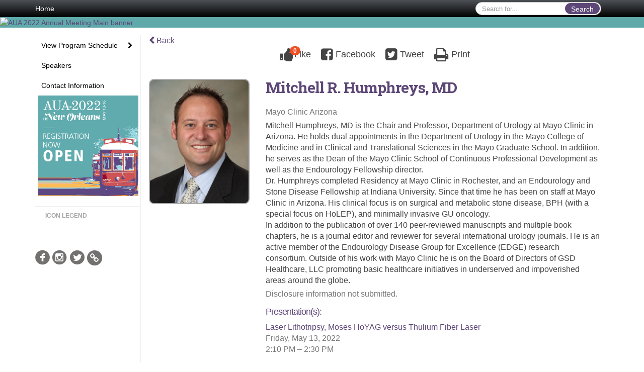

--- FILE ---
content_type: text/html
request_url: https://www.eventscribe.net/2022/AUA2022/fsPopup.asp?Mode=presenterInfo&PresenterID=1226015
body_size: 13964
content:


<!DOCTYPE html>
<html lang="en">
<head>
	
	<meta charset="UTF-8">
	<meta http-equiv="X-UA-Compatible" content="IE=edge">
	<meta name="viewport" content="width=device-width,initial-scale=1,maximum-scale=1,shrink-to-fit=no">
	
	<meta name="description" content="">
	<meta name="author" content=""><script async src="https://securepubads.g.doubleclick.net/tag/js/gpt.js"></script>
<script>
  window.googletag = window.googletag || {cmd: []};
  googletag.cmd.push(function() {
    googletag.defineSlot('/13678947/aua-sp_skyr', [160, 600], 'div-gpt-ad-1638897011512-0').addService(googletag.pubads());
    googletag.defineSlot('/13678947/aua-sup_boxl', [200, 200], 'div-gpt-ad-1638897058404-0').addService(googletag.pubads());
    googletag.pubads().enableSingleRequest();
    googletag.enableServices();
  });
</script>
	<title>AUA 2022 Annual Meeting</title>
	
	
	
	<script type='text/javascript' src="https://ajax.googleapis.com/ajax/libs/jquery/1.11.3/jquery.min.js"></script>
	<link href="/includes/css/bootstrap-wysihtml5.css" rel="preload" as="style" onload="this.rel='stylesheet'" >
	<noscript><link rel="stylesheet" href="/includes/css/bootstrap-wysihtml5.css"></noscript>
	
	<link href="/includes/css/bootstrap.min.css" rel="stylesheet">
	
	<link href="/includes/css/jasny-bootstrap.min.css" rel="preload" as="style" onload="this.rel='stylesheet'" >
	<noscript><link rel="stylesheet" href="/includes/css/jasny-bootstrap.min.css"></noscript>
	
	<link href="/includes/css/sm-core-css.css" rel="preload" as="style" onload="this.rel='stylesheet'">
	<noscript><link rel="stylesheet" href="/includes/css/sm-core-css.css"></noscript>
	
	<link href="/includes/css/sm-clean.css" rel="preload" as="style" onload="this.rel='stylesheet'">
	<noscript><link rel="stylesheet" href="/includes/css/sm-clean.css"></noscript>
	
	<link href="/includes/css/jquery.smartmenus.bootstrap.css" rel="preload" as="style" onload="this.rel='stylesheet'">
	<noscript><link rel="stylesheet" href="/includes/css/jquery.smartmenus.bootstrap.css"></noscript>
	
	<link href="/2022/includes/css/fonts.css" rel="preload" as="style" onload="this.rel='stylesheet'">
	<noscript><link rel="stylesheet" href="/2022/includes/css/fonts.css"></noscript>
	
	<link href='https://fonts.googleapis.com/css?family=Roboto+Slab:400,100,300,700' rel="preload" type='text/css' as="style" onload="this.rel='stylesheet'">
	<noscript><link rel="stylesheet" href="https://fonts.googleapis.com/css?family=Roboto+Slab:400,100,300,700"></noscript>
	
	<link href="/includes/css/fonts.css" rel="stylesheet" >
	<link href="/includes/css/icons.css" rel="stylesheet" >
	
	<link href="/includes/css/tipsy.css" rel="preload" as="style" onload="this.rel='stylesheet'">
	<noscript><link rel="stylesheet" href="/includes/css/tipsy.css"></noscript>
	
	<link href="/includes/css/bootstrap-timepicker.css" rel="preload" as="style" onload="this.rel='stylesheet'">
	<noscript><link rel="stylesheet" href="/includes/css/bootstrap-timepicker.css"></noscript>
	
	<link href="/includes/css/pickaday.css" rel="preload" as="style" onload="this.rel='stylesheet'">
	
	<link href="/2022/includes/css/main.min.css?_=07.20.2022.20.27" rel="preload" as="style" onload="this.rel='stylesheet'" >
	<link href="/2022/includes/css/print.css?_=07.20.2022.20.27" rel="stylesheet" media="print" />
	<link type='text/css' rel="stylesheet" href='https://www.mycadmium.com/includes/css/mediaplayer.css' />	
	
	<script>
		/*! loadCSS. [c]2017 Filament Group, Inc. MIT License */
		!function(a){"use strict";var b=function(b,c,d){function e(a){return h.body?a():void setTimeout(function(){e(a)})}function f(){i.addEventListener&&i.removeEventListener("load",f),i.media=d||"all"}var g,h=a.document,i=h.createElement("link");if(c)g=c;else{var j=(h.body||h.getElementsByTagName("head")[0]).childNodes;g=j[j.length-1]}var k=h.styleSheets;i.rel="stylesheet",i.href=b,i.media="only x",e(function(){g.parentNode.insertBefore(i,c?g:g.nextSibling)});var l=function(a){for(var b=i.href,c=k.length;c--;)if(k[c].href===b)return a();setTimeout(function(){l(a)})};return i.addEventListener&&i.addEventListener("load",f),i.onloadcssdefined=l,l(f),i};"undefined"!=typeof exports?exports.loadCSS=b:a.loadCSS=b}("undefined"!=typeof global?global:this);
		/*! loadCSS rel=preload polyfill. [c]2017 Filament Group, Inc. MIT License */
		!function(a){if(a.loadCSS){var b=loadCSS.relpreload={};if(b.support=function(){try{return a.document.createElement("link").relList.supports("preload")}catch(b){return!1}},b.poly=function(){for(var b=a.document.getElementsByTagName("link"),c=0;c<b.length;c++){var d=b[c];"preload"===d.rel&&"style"===d.getAttribute("as")&&(a.loadCSS(d.href,d,d.getAttribute("media")),d.rel=null)}},!b.support()){b.poly();var c=a.setInterval(b.poly,300);a.addEventListener&&a.addEventListener("load",function(){b.poly(),a.clearInterval(c)}),a.attachEvent&&a.attachEvent("onload",function(){a.clearInterval(c)})}}}(this);
	</script><style>
			
				.embedded #main-banner {display: none;}
				
				.embedded .navbar-wrapper {display: none;}
			 
	
			div.container.content-wrap {border-left: none;}
	
			
				.embedded footer {display:none;}
			
				.embedded .backtotop {display:none;}
				
	
		</style><style type="text/css">
		
		
			/* link color */
			a,
			.btn-link, 
			.popup-link, 
			#leftnav .primary,
			.socialmedia a,
			.toptoolswrap .list-tools-wrap span   {
				color: #5D4777
			}
		
			/* link hover color */
			a:hover,
			.btn-link:hover,
			#leftnav .primary:hover {
				color: #5faaad;
			}
		
			/* Color for headings */
			h1,h2,h3,h4,h5,h6 {
				color: #5D4777 !important;
				letter-spacing: -1px;
			}
		
		
		/* Event banner */
		#main-banner {
				background-color:   #5fa9aa;}
		
		
		/* Awesome bar/Top nav and mobile nav background color */
		#mobilenav,
		.navbar-wrapper,
		.navbar .dropdown-menu {
			background: #4D5156;
			
				background: -moz-linear-gradient(top,  #4D5156 0%, #000000 100%);
				background: -webkit-linear-gradient(top,  #4D5156 0%,#000000 100%);
				background: linear-gradient(to bottom,  #4D5156 0%,#000000 100%); 
				filter: progid:DXImageTransform.Microsoft.gradient( startColorstr='#4D5156', endColorstr='#000000',GradientType=0 ); 
			
		}
		
		/* Awesome bar/Top nav and mobile nav text color */
		.navbar,
		#mobilenav,
		#mobilenav a,
		.navbar .btn-link,
		.navbar .dropdown-menu > li > a {
			color:#FFFFFF;
		}
		
		/* Awesome bar/Top nav and mobile nav text hover background and text color */
		#mobilenav a:hover,
		#mobilenav a:focus,
		#mobilenav a:active,
		.navbar .btn-link:hover,
		.navbar .btn-link:focus,
		.navbar .btn-link:active,
		.navbar .dropdown-menu > li > a:hover,
		.navbar .dropdown-menu > li > a:focus,
		.navbar .dropdown-menu > li > a:active {
			background: #5fb1b0;
			color:;
		}
		
		/* Awesome bar/Top nav list background and border color */
		.navbar .dropdown-menu {
			border:1px solid ;
			background: ;			
		}
		
		.navbar .dropdown-menu,
		.navbar .dropdown-menu > li > a {
			color: ;
		}
		
		/* Awesome bar/Top nav list item hover background and text color */
		.navbar .dropdown-menu > li > a:hover,
		.navbar .dropdown-menu > li > a:focus,
		.navbar .dropdown-menu > li > a:active {
			background: ;
			color:;
		}
		
	
		
			.navbar-toggle {
				float: left;
			}
		
			.photo-wrapper.img-circle { 
				border-radius: 10px;
				padding: 0 !important; 
			}
			
			.photo-wrapper { 
				height: inherit;
				overflow: visible;
			}
			.photo-wrapper.full-size { 
				height: auto;
			}
			
			.photo-wrapper img { 
				position: static; 
				-webkit-transform: translateY(0); 
				transform: translateY(0);
				border-radius: 8px 
			}
			
			.photo-wrapper.no-photo { 
				min-height: 81px;
			}
		
			.presBadges { 
				display: inline-block; 
				margin-left: 10px;
			}
			
			#popup .presBadges {
				margin: 0;
			}
			
			.presBadges img{
				margin: 0 5px 0 0;
			}
			
		
		
		.tags {
			background: #5D4777;
			color: #FFFFFF;
		}
		.tags:hover {
			/*background: #4a395f; 2020-11-02 PJW commented out because we cannot have expo categories with a rollover color change when nothing happens when you click them */
			color: #FFFFFF;
			border: none;
		}
		
		
		/*   BUTTONS */
		.btn-primary, 
		.alphaList a.active {
			background: #5D4777 !important;
			color: #FFFFFF !important;
			border: none !important;
		}
		
		.btn-group .btn-primary, 
		.btn-group .btn-primary:hover {
	    	border: 1px solid #4a395f;
		}
		
		.btn-primary:hover {
			background: #4a395f;
			border: none;
		}
		
		.btn-primary.focus, 
		.btn-primary:focus,
		.btn-primary.active.focus, 
		.btn-primary.active:focus, 
		.btn-primary.active:hover, 
		.btn-primary:active.focus, 
		.btn-primary:active:focus, 
		.btn-primary:active:hover, 
		.open > .dropdown-toggle.btn-primary.focus, 
		.open > .dropdown-toggle.btn-primary:focus, 
		.open > .dropdown-toggle.btn-primary:hover {
			background: #413253;
			border: none;
		}
		
		.btn-success {
			background: #5cb85c;
			color: #FFFFFF;
			border: none;
		}
		
		.btn-success:hover {
			background: #4a934a;
			border: none;
		}
		
		.btn-success.focus, 
		.btn-success:focus,
		.btn-success.active.focus, 
		.btn-success.active:focus, 
		.btn-success.active:hover, 
		.btn-success:active.focus, 
		.btn-success:active:focus, 
		.btn-success:active:hover, 
		.open > .dropdown-toggle.btn-success.focus, 
		.open > .dropdown-toggle.btn-success:focus, 
		.open > .dropdown-toggle.btn-success:hover {
			background: #408140;
			border: none;
		}
		
		.btn-info {
			background: #56C0E0;
			color: #FFFFFF;
			border: none;
		}
		
		.btn-info:hover {
			background: #459ab3;
			border: none;
		}
		
		.btn-info.focus, 
		.btn-info:focus,
		.btn-info.active.focus, 
		.btn-info.active:focus, 
		.btn-info.active:hover, 
		.btn-info:active.focus, 
		.btn-info:active:focus, 
		.btn-info:active:hover, 
		.open > .dropdown-toggle.btn-info.focus, 
		.open > .dropdown-toggle.btn-info:focus, 
		.open > .dropdown-toggle.btn-info:hover {
			background: #3c869d;
			border: none;
		}
		
		.btn-warning {
			background: #f0ad4e;
			color: #FFFFFF;
			border: none;
		}
		
		.btn-warning:hover {
			background: #c08a3e;
			border: none;
		}
		
		.btn-warning.focus, 
		.btn-warning:focus,
		.btn-warning.active.focus, 
		.btn-warning.active:focus, 
		.btn-warning.active:hover, 
		.btn-warning:active.focus, 
		.btn-warning:active:focus, 
		.btn-warning:active:hover, 
		.open > .dropdown-toggle.btn-warning.focus, 
		.open > .dropdown-toggle.btn-warning:focus, 
		.open > .dropdown-toggle.btn-warning:hover {
			background: #a87937;
			border: none;
		}
		
		.btn-danger {
			background: #d9534f;
			color: #FFFFFF;
			border: none;
		}
		
		.btn-danger:hover {
			background: #ae423f;
			border: none;
		}
		
		.btn-danger.focus, 
		.btn-danger:focus,
		.btn-danger.active.focus, 
		.btn-danger.active:focus, 
		.btn-danger.active:hover, 
		.btn-danger:active.focus, 
		.btn-danger:active:focus, 
		.btn-danger:active:hover, 
		.open > .dropdown-toggle.btn-danger.focus, 
		.open > .dropdown-toggle.btn-danger:focus, 
		.open > .dropdown-toggle.btn-danger:hover {
			background: #983a37;
			border: none;
		}
		
		#messege-alert #danger{
			background: #d9534f;
			color: #FFFFFF;
		}
		
		
		
		
		
		
		
		/* 	LIST VIEW */
		.dayrow {
			background: #5D4777;
			background: -moz-linear-gradient(top,  #5D4777 0%, #4F3C65 100%); 
			background: -webkit-linear-gradient(top,  #5D4777 0%,#4F3C65  100%); 
			background: linear-gradient(to bottom,  #5D4777 0%,#4F3C65  100%); 
			filter: progid:DXImageTransform.Microsoft.gradient( startColorstr='#5D4777', endColorstr='#4F3C65 ',GradientType=0 );
			color: #FFFFFF	
		}
		
		.list-view li.bucket .arrow {
			color: #5D4777;
		}
		
		
		/* 	POPUP */
		#popup {
			
				border-color: #fdbc56;
			
		}
		
		
			.popuptools li a,
			.popup_tools_link,
			.closepopup { 
				color: #ffffff; 
			}
		
		
		#popupContent h1 {
			
				color: #fdbc56;
			 
		}
		
		.tabbed-popup-tab-button.active, 
		.tabbed-popup-tab-button:hover {
		    border-color: #fdbc56;
		    color: #fdbc56;
		}
		
		.addFav.faved span{
			color: #FAA93D !important;
		}
		.addLike.liked {
			color: #FAA93D !important;
		}
		.addFav.registered span{
			color: #0086BF !important;
			cursor: default;
		}
		
		
			
			#popup,
			body.Mobile #popup,
			body.Tablet #popup { 
				border-top: none;
			}
			
			.popupheader,
			.popup_header {
				background: #fdbc56;
				background: -moz-linear-gradient(top, #fdbc56 0%, #fdbc56 100%);
				background: -webkit-gradient(linear, left top, left bottom, color-stop(0%,#fdbc56), color-stop(100%,#fdbc56));
				background: -webkit-linear-gradient(top, #fdbc56 0%,#fdbc56 100%);
				background: -o-linear-gradient(top, #fdbc56 0%,#fdbc56 100%);
				background: -ms-linear-gradient(top, #fdbc56 0%,#fdbc56 100%);
				background: linear-gradient(top, #fdbc56 0%,#fdbc56 100%);
				filter: progid:DXImageTransform.Microsoft.gradient( startColorstr='#fdbc56', endColorstr='#fdbc56',GradientType=0 );		
				color:#ffffff;	
			}
			
			.popuptools {
				top: 1px;
			}
			
			.popupheader .glyphicon-chevron-left, .popupheader .glyphicon-remove {
				color: #ffffff; 
			}
			
			
		
		
		/* 	FOOTER */
		footer {
			background: #5D4777;
			background: -moz-linear-gradient(top,  #5D4777 0%, #4F3C65 100%); 
			background: -webkit-linear-gradient(top,  #5D4777 0%,#4F3C65  100%); 
			background: linear-gradient(to bottom,  #5D4777 0%,#4F3C65  100%); 
			filter: progid:DXImageTransform.Microsoft.gradient( startColorstr='#5D4777', endColorstr='#4F3C65 ',GradientType=0 );
			color: #FFFFFF;
			
			
				border-top: 0px solid #FFFFFF;
			
				border-bottom: #FFFFFF solid 0px;
						
		}
		
		
		
		
			footer .text-muted {
				color: #FFFFFF;
			}
		
			footer {
				border-top: none;
				border-bottom: none;
			}
		
		
		/*
			Make the link icon color match the footer background
		*/
		footer  .socialmedia .socialicon-website .fa-link {
			color: #5D4777;
		}
		
		
			footer .socialmedia a span,
			.popup-gutter .socialmedia a span {
				color: #4f44eb
			}
			
			footer .socialmedia a span:hover,
			.popup-gutter .socialmedia a span:hover {
				color: #0088BB;
				opacity: 1;
			}
		
		
		
		#leftnav .socialmedia a span {
			color: #737070;
		}
		
		#leftnav .socialmedia a span:hover {
			color: #4C4C4C;
			opacity: 1;
		}
		
		/* 	POPUPS */
		.presentersocialicons .fa-link {
			background: #5D4777
		}
		
		.presentersocialicons .fa-link:hover {
			background: #5faaad
		}
		
		
		
	/* TABLETS
	-------------------------------------------------- */
	
	@media (min-width: 768px) {
	  
	  .popup-gutter,
	  .popup_gutter{
			
				background: #CACACA;
				background: -moz-linear-gradient(top,  #DADADA 0%, #CACACA 100%); 
				background: -webkit-linear-gradient(top,  #DADADA 0%,#CACACA  100%); 
				background: linear-gradient(to bottom,  #DADADA 0%,#CACACA  100%); 
				filter: progid:DXImageTransform.Microsoft.gradient( startColorstr='#DADADA', endColorstr='#CACACA ',GradientType=0 );
			
				border-top: 1px solid #CCCCCC;
			
		}
		
		
			.speakerrow .speaker-name {
				    margin: 0 0 2px 0;
			}
		
	}
	
	@media (min-width: 992px) and (max-width: 1199px) { 
		
			body.banner-fixed.belowBanner .navbar-fixed-top {
				top:116px;
			}
		
		
	}
	
	@media (min-width: 768px ) and (max-width: 990px) { 
		
	}
	
	/* DESKTOP
	-------------------------------------------------- */
	@media (min-width: 1025px) {

		
		
		
		/*   LEFT NAV */
		.sm-clean a, 
		.sm-clean a:hover, 
		.sm-clean a:focus, 
		.sm-clean a:active, 
		.sm-clean a.highlighted {
			color: #555555;
		}
		
		.sm-clean a:hover, 
		.sm-clean a:focus, 
		.sm-clean a:active, 
		.sm-clean a.highlighted {
			color: #0088BB;
		}
		
		.sm-clean a.current {
			color: #0088BB;
		}
		
		.sm-clean ul {
			border: 1px solid #BBBBBB;
			background: #FFFFFF;
		}
		
		.sm-clean ul a, 
		.sm-clean ul a:hover, 
		.sm-clean ul a:focus, 
		.sm-clean ul a:active, 
		.sm-clean ul a.highlighted {
			color: #555555;
		}
		
		.sm-clean ul a:hover, 
		.sm-clean ul a:focus, 
		.sm-clean ul a:active, 
		.sm-clean ul a.highlighted {
			background: #FFFFFF;
			color: #0088BB;
		}
		
		.sm-clean ul a.current {
			color: #0088BB;
		}
		
		.sm-clean span.scroll-up:hover,
		.sm-clean span.scroll-down:hover {
			background: #FFFFFF;
		}
		
		.sm-clean.sm-vertical a.disabled {
			background: #FFFFFF;
		}
		
		.sm-clean.sm-vertical ul a:hover, 
		.sm-clean.sm-vertical ul a:focus, 
		.sm-clean.sm-vertical ul a:active, 
		.sm-clean.sm-vertical ul a.highlighted {
			background: #FFFFFF;
		}
		
		.navbar-header .btn-link { 
			color: #FFFFFF;
		}
		
		
			.navbar { 
				min-height: auto;
			}
		
	
	}
	
</style>

</head>

<body class="banner-detached HasLeftNav nav-detached nav-height-normal nav-above-banner footer-detached  singlepopup">
	
	
	
<a class="offscreen" href="#sitewrap">Skip to main content</a>



<nav id="mobilenav" class="navmenu navmenu-default navmenu-fixed-left offcanvas hidden-lg" role="navigation">
	
</nav>

<div class="navbar-wrapper">
	<div class="container">
		<nav role="navigation" id="awesomebardiv" class="navbar navbar-inverse" >
			<div class="navbar-header clearfix"><button type="button" class="navbar-toggle collapsed" data-toggle="offcanvas" data-target="#mobilenav" data-canvas="body">
					<span class="sr-only">Toggle navigation</span>
					<span class="icon-bar"></span>
					<span class="icon-bar"></span>
					<span class="icon-bar"></span>
				</button><div class="search-wrap pull-right">
						<form method="POST" action="/2022/AUA2022/searchGlobal.asp" class="relative">
							<input type="text" class="form-control globalSearch" name="SearchQuery" placeholder="Search for..." ><button type="submit" class="btn btn-primary searchbtn globalSearchbtn">Search</button></form>
					</div><a class="btn hidden-xs btn-link pull-left" href="/2022/AUA2022/">Home</a></div>
 
		</nav>

	</div>
</div><div id="main-banner" >
			<div class="container-fluid">
				<div class="row">
					<a id="homebtn" href="https://www.auanet.org/annualmeeting" target="_blank" >
						<img src="https://www.eventscribe.com/upload/planner/bannersNEW/445185754282407-1.jpg" width="1170" style="width:100%;" alt="AUA 2022 Annual Meeting Main banner" />
					</a>
				</div>
			</div>
        </div><div id="popup-overlay"></div>
	<div id="popup">
		<div id="popupContent" class="container"></div>
	</div>		

	<div id="sitewrap" class="pushfor-detached-banner pushfor-detached-footer" tabindex="0"> 
		
		<div id="leftnav" class="">
		<div class="clearfix"></div><div id="left-banner-sponsor-ad" class="cadmium-sponsor-ad" data-adcount="2" style="height:200px;"><div class="carousel normalize slide" >
					<div class="carousel-inner" role="listbox"><div class="item active" data-duration="30"><a href="/2022/includes/html/banners/trackClicks.asp?sponsorAdID=3186&adTrackerID=96936&adTrackerEventID=11074&adTrackerClient=476&adTrackerAccountID=0" target='_blank' ><img src="https://9705d30458bee754b9eb-9c88e3975417fd6766d9db3e7b2c798a.ssl.cf1.rackcdn.com/11074-0-Artwork400x400LeftBanner_0.6544153(1).jpg" alt="Register Now" data-adtracker="96936"/></a></div><div class="item " data-duration="30"><a href="/2022/includes/html/banners/trackClicks.asp?sponsorAdID=3187&adTrackerID=96956&adTrackerEventID=11074&adTrackerClient=476&adTrackerAccountID=0" target='_blank' ><img src="https://9705d30458bee754b9eb-9c88e3975417fd6766d9db3e7b2c798a.ssl.cf1.rackcdn.com/11074-0-Artwork400x400LeftBanner_0.1786463(1).jpg" alt="Register Now 2" data-adtracker="96956"/></a></div></div></div></div>
		
		<div class="clearfix"></div>
		
		<div id="brochure" class="text-center"></div>

		<!--TWITTER ROLL--><div id="google_translate_element"></div>
			<script type="text/javascript">
				function googleTranslateElementInit() {
					new google.translate.TranslateElement({pageLanguage: 'en'}, 'google_translate_element');
				}
			</script>
			<script async type="text/javascript" src="//translate.google.com/translate_a/element.js?cb=googleTranslateElementInit"></script>
			<div class="clearfix"></div>
			<div class='legend'>
				<hr />
				<div class="uppercase text-muted legend-heading">Icon Legend</div>
			</div><div class="clearfix"></div>
			<hr />
			<div class="socialmedia"><a href='https://www.facebook.com/AmerUrological' class='tipsytip' title='Facebook landing page'  target='_blank'><span class='socialsymbol socialicon-facebook '></span></a><a href='https://www.instagram.com/amerurological/' class='tipsytip' title='Instagram landing page' target='_blank'><span class='socialsymbol socialicon-instagram'></span></a><a href='https://twitter.com/AmerUrological' class='tipsytip' title='Twitter landing page' target='_blank'><span class='socialsymbol socialicon-twitter'></span></a><a href='https;//www.auanet.org' class='tipsytip' style='padding-left: 0' title='Website link' target='_blank'><span class='socialsymbol socialicon-website fa-stack fa-l' ><i  class='fa fa-circle fa-stack-2x'></i><i class='fa fa-link fa-stack-1x fa-inverse' style='color:white;'></i></span></a></div></div>
	<link type="text/css" rel="stylesheet" href="/includes/navigation/css/navigation.min.css?_=2021.12.02.08.27" />
	
	<script type="text/javascript" src="/includes/navigation/js/navigation.min.js?_=2021.12.02.08.27"></script>
	<script type="text/javascript" src="/includes/navigation/js/navItem.min.js?_=2021.12.02.08.27"></script>
	<script type="text/javascript" src="/includes/navigation/js/navList.min.js?_=2021.12.02.08.27"></script>
	<script type="text/javascript" src="/includes/navigation/js/navEditorItem.min.js?_=2021.12.02.08.27"></script>
	<script type="text/javascript" src="/includes/navigation/js/navEditorList.min.js?_=2021.12.02.08.27"></script>
	
	<script type="text/javascript" src="/includes/navigation/js/website/websiteNavigation.min.js?_=2021.12.02.08.27"></script>
	<script type="text/javascript" src="/includes/navigation/js/website/websiteNavItem.min.js?_=2021.12.02.08.27"></script>
	<script type="text/javascript" src="/includes/navigation/js/website/websiteNavList.min.js?_=2021.12.02.08.27"></script>
<script type="text/javascript">
	
	var json = JSON.parse("{\"fontSize\":\"14px\",\"font\":\"Helvetica\",\"dropdownMode\":\"dropdown\",\"bold\":0,\"underline\":0,\"italics\":0,\"hoverBold\":0,\"hoverUnderline\":1,\"hoverItalics\":0,\"textColor\":\"#000\",\"hoverColor\":\"#555\",\"list\":[{\"label\":\"View Program Schedule\",\"newTab\":0,\"navItem\":\"No Action\",\"loginRequired\":0,\"trackerID\":70581,\"tester\":0,\"list\":[{\"label\":\"Full Schedule\",\"url\":\"agenda.asp?pfp=FullSchedule\",\"pfpLabel\":\"FullSchedule\",\"newTab\":0,\"navItem\":\"Presentation\",\"loginRequired\":0,\"pageType\":\"Full Schedule\",\"trackerID\":96816,\"tester\":0},{\"label\":\"Browse Agenda\",\"url\":\"agenda.asp\",\"pfpLabel\":\"Browse By Day\",\"newTab\":0,\"navItem\":\"Presentation\",\"loginRequired\":0,\"pageType\":\"Browse By Date\",\"tester\":0},{\"label\":\"Browse By Title\",\"url\":\"SearchByPresentation.asp?pfp=BrowsebyTitle\",\"pfpLabel\":\"BrowsebyTitle\",\"newTab\":0,\"navItem\":\"Presentation\",\"loginRequired\":0,\"pageType\":\"Browse By Title\",\"trackerID\":70615,\"tester\":0},{\"label\":\"Browse By Presenter\",\"url\":\"speakers.asp?pfp=BrowsebySpeaker\",\"pfpLabel\":\"BrowsebySpeaker\",\"newTab\":0,\"navItem\":\"Presentation\",\"loginRequired\":0,\"pageType\":\"Browse By Presenter\",\"trackerID\":70827,\"tester\":0},{\"label\":\"Plenary\",\"url\":\"agenda.asp?pfp=Plenary\",\"pfpLabel\":\"Plenary\",\"newTab\":0,\"navItem\":\"Presentation\",\"loginRequired\":0,\"pageType\":\"Full Schedule\",\"filterByField\":\"PresentationSessionType\",\"filterValue\":\"Plenary\",\"trackerID\":70627,\"tester\":0},{\"label\":\"Instructional Courses\",\"url\":\"agenda.asp?pfp=InstructionalCourses\",\"pfpLabel\":\"InstructionalCourses\",\"newTab\":0,\"navItem\":\"Presentation\",\"loginRequired\":0,\"pageType\":\"Full Schedule\",\"filterByField\":\"PresentationSessionType\",\"filterValue\":\"Instructional Course\",\"trackerID\":70987,\"tester\":0},{\"label\":\"Forums\",\"url\":\"agenda.asp?pfp=Forums\",\"pfpLabel\":\"Forums\",\"newTab\":0,\"navItem\":\"Presentation\",\"loginRequired\":0,\"pageType\":\"Full Schedule\",\"filterByField\":\"SessionType\",\"filterValue\":\"Forum\",\"trackerID\":70633,\"tester\":0},{\"label\":\"Featured Sessions\",\"newTab\":0,\"navItem\":\"No Action\",\"loginRequired\":0,\"tester\":0,\"list\":[{\"label\":\"Crossfire Debates\",\"url\":\"agenda.asp?pfp=Crossfire\",\"pfpLabel\":\"Crossfire\",\"newTab\":0,\"navItem\":\"Presentation\",\"loginRequired\":0,\"pageType\":\"Full Schedule\",\"trackerID\":70958,\"tester\":0},{\"label\":\"Multidisciplinary Discussions\",\"url\":\"agenda.asp?pfp=MD\",\"pfpLabel\":\"MD\",\"newTab\":0,\"navItem\":\"Presentation\",\"loginRequired\":0,\"pageType\":\"Full Schedule\",\"trackerID\":70984,\"tester\":0},{\"label\":\"Semi-Live/Surgical Techniques\",\"url\":\"agenda.asp?pfp=Surgery\",\"pfpLabel\":\"Surgery\",\"newTab\":0,\"navItem\":\"Presentation\",\"loginRequired\":0,\"pageType\":\"Full Schedule\",\"trackerID\":70985,\"tester\":0}]},{\"label\":\"APP/Allied Health Programs\",\"url\":\"agenda.asp?pfp=APPAH\",\"pfpLabel\":\"APPAH\",\"newTab\":0,\"navItem\":\"Presentation\",\"loginRequired\":0,\"pageType\":\"Full Schedule\",\"trackerID\":96816,\"tester\":0},{\"label\":\"Hands-on Skills Training\",\"url\":\"agenda.asp?pfp=HO\",\"pfpLabel\":\"HO\",\"newTab\":0,\"navItem\":\"Presentation\",\"loginRequired\":0,\"pageType\":\"Full Schedule\",\"trackerID\":70987,\"tester\":0},{\"label\":\"International Societies\",\"url\":\"agenda.asp?pfp=International\",\"pfpLabel\":\"International\",\"newTab\":0,\"navItem\":\"Presentation\",\"loginRequired\":0,\"pageType\":\"Full Schedule\",\"trackerID\":70991,\"tester\":0},{\"label\":\"Leadership & Business\",\"url\":\"agenda.asp?pfp=LeadBus\",\"pfpLabel\":\"LeadBus\",\"newTab\":0,\"navItem\":\"Presentation\",\"loginRequired\":0,\"pageType\":\"Full Schedule\",\"trackerID\":96816,\"tester\":0},{\"label\":\"Poster, Podium, Video Sessions\",\"url\":\"agenda.asp?pfp=PosPodVid\",\"pfpLabel\":\"PosPodVid\",\"newTab\":0,\"navItem\":\"Presentation\",\"loginRequired\":0,\"pageType\":\"Full Schedule\",\"trackerID\":104015,\"tester\":0},{\"label\":\"Research Programs\",\"url\":\"agenda.asp?pfp=Research\",\"pfpLabel\":\"Research\",\"newTab\":0,\"navItem\":\"Presentation\",\"loginRequired\":0,\"pageType\":\"Full Schedule\",\"trackerID\":70996,\"tester\":0},{\"label\":\"Residents Programs\",\"url\":\"agenda.asp?pfp=Residents\",\"pfpLabel\":\"Residents\",\"newTab\":0,\"navItem\":\"Presentation\",\"loginRequired\":0,\"pageType\":\"Full Schedule\",\"trackerID\":70997,\"tester\":0},{\"label\":\"Specialty Societies\",\"url\":\"agenda.asp?pfp=Specialtysocieties\",\"pfpLabel\":\"Specialtysocieties\",\"newTab\":0,\"navItem\":\"Presentation\",\"loginRequired\":0,\"pageType\":\"Full Schedule\",\"trackerID\":71780,\"tester\":0},{\"label\":\"Young Urologists\",\"url\":\"agenda.asp?pfp=YU\",\"pfpLabel\":\"YU\",\"newTab\":0,\"navItem\":\"Presentation\",\"loginRequired\":0,\"pageType\":\"Full Schedule\",\"trackerID\":78279,\"tester\":0},{\"label\":\"ICU Theater \",\"url\":\"agenda.asp?pfp=ICUT\",\"pfpLabel\":\"ICUT\",\"newTab\":0,\"navItem\":\"Presentation\",\"loginRequired\":0,\"pageType\":\"Full Schedule\",\"trackerID\":104028,\"tester\":0},{\"label\":\"Satellite Symposia\",\"url\":\"agenda.asp?pfp=Satellite\",\"pfpLabel\":\"Satellite\",\"newTab\":0,\"navItem\":\"Presentation\",\"loginRequired\":0,\"pageType\":\"Full Schedule\",\"trackerID\":104502,\"tester\":0}]},{\"label\":\"Speakers\",\"url\":\"speakers.asp?pfp=BrowsebySpeaker\",\"pfpLabel\":\"BrowsebySpeaker\",\"newTab\":0,\"navItem\":\"Presentation\",\"loginRequired\":0,\"pageType\":\"Browse By Presenter\",\"trackerID\":70827,\"tester\":0},{\"label\":\"Contact Information\",\"newTab\":0,\"navItem\":\"No Action\",\"sunriseDate\":\"10/31/2021\",\"sunriseTime\":\"12:00 AM\",\"sunriseDisplay\":0,\"loginRequired\":0,\"tester\":0}]}");
	var settings = {
		accountExists: 0,
		accountKey: '',
		accountAccessLevel: '',
		accountPDFUnlockCodes: [''].filter(code => code),
		accountAudioUnlockCodes: [''].filter(code => code),
		accountID: 0,
		accountTester: 0, 
		eventID: 11074,
		clientID: 476,
		previewNavID : 0
	};
	
	// Set up the event properties
	var eventProperties = {
		directoryURL: '/2022/AUA2022/',
		Level: 'Pro',
		WebsiteTimezone: 'America/Chicago',
		CancelledDateLabel: 'On Demand',
		ScheduleDates: ["5/12/2022","5/13/2022","5/14/2022","5/15/2022","5/16/2022","6/4/2022","6/28/2022"],
		isSandbox: 0,
		customDomain: ""
	};
	
	json.pullEventProperties = false;
	json.eventProperties = eventProperties;
	
	var dropdownMode = json.dropdownMode;
	$(document).ready(function() {
		// Set the left nav mode for the main js to use
		app.LeftNavMode = dropdownMode;
	});
	
	// Parse the left nav
	var navigation = new WebsiteNavigation('#leftnav', json, settings);
	// Parse the mobile nav (the mobile nav is always dropdown mode of collapsed)
	json.dropdownMode = 'collapsed';
	var mobileNavigation = new WebsiteNavigation('#mobilenav', json, settings);
	
	if (settings.previewNavID && settings.previewNavID > 0){ 
		var previewNavBannerElem = $('<div/>'); 
		previewNavBannerElem.attr({'style' :'background-color:#DD0000;color:#FFF;padding:10px;font-size:14px;height:60px;', 'class' : 'text-center'});
		previewNavBannerElem.html('You are currently viewing a navigation preview of your website. This navigation is not live on your website! <br/>Please note, if you navigate around the site by clicking links other than those on the navigation menu, you may lose the preview mode.');
		$('#sitewrap').before(previewNavBannerElem); 
		
		// Append the previewNavID to all internal links
		$(document).ready(function() {
			if (eventProperties.directoryURL) {
				// Create two regex items. One to look for the directory (for absolute paths or full links) and one to test for relative link paths
				const directoryRegex = new RegExp(eventProperties.directoryURL, 'i');
				const linkRegex = /(https?:\/\/(?:www\.|(?!www))[a-zA-Z0-9][a-zA-Z0-9-]+[a-zA-Z0-9]\.[^\s]{2,}|www\.[a-zA-Z0-9][a-zA-Z0-9-]+[a-zA-Z0-9]\.[^\s]{2,}|https?:\/\/(?:www\.|(?!www))[a-zA-Z0-9]+\.[^\s]{2,}|www\.[a-zA-Z0-9]+\.[^\s]{2,})/i;
				
				// Get all the site links that are either full/absolute paths within the directory or relative paths
				var siteLinks = $('a').filter(function() {
					var href = $(this).attr('href');
					return href && href != '#' && href.toLowerCase().indexOf('javascript:void') == -1 && href.toLowerCase().indexOf('previewnavid') == -1 && (directoryRegex.test(href) || !linkRegex.test(href));
				});
				
				// Go through each one and append the preview nav id
				siteLinks.each(function() {
					var href = $(this).attr('href');
					$(this).attr('href', href + (href.indexOf('?') > -1 ? '&' : '?') + 'previewNavID=' + settings.previewNavID);
				});
			}			
		});
	}
		
	
</script>
		
		<div id="popupContent" class="container content-wrap"><div class="card updated" id="presenter-info-1226015">
		
		<a class="pad-hor" href="javascript:window.history.back();">
			<span class="glyphicon glyphicon-chevron-left go-back"></span>Back
		</a>
		
		<div class="popup_header">
			
			<div class="popup_header_left"></div>
			
			<div class="popup_header_toolbar">
				<ul class="popup_tools"><li>
							<a href="ajaxcalls/AddRemoveLikes.asp?PresenterID=1226015" class="popup_tools_link addLike  tipsytip" title='Like/Unlike this presenter'>
								<span class="fa fa-thumbs-up "></span><span class="badge">0</span><span class="popup_tools_link_text">Like</span>
							</a>
						</li><li>
							<a 
								href="javascript:void(0)" 
								class='popup_tools_link saveSocialPost postToFacebook tipsytip' 
								data-sharetype="facebook"
								data-presenterid="1226015" 
								data-presentationid="" 
								data-url='https://www.eventscribe.net/2022/AUA2022/ajaxcalls/facebook.asp?PresenterID=1226015'
								title="Post this presenter to Facebook" 
							>
								<span class="fa fa-facebook-square"></span>
								<span class="popup_tools_link_text">Facebook</span>
							</a>
						</li><li>
							<a 
								href="javascript:void(0)"
								class='popup_tools_link open-window saveSocialPost tipsytip' 
								data-sharetype="twitter"
								data-postText="Mitchell+R%2E+Humphreys%2C+MD+https%3A%2F%2Fcdmcd%2Eco%2FYkAwDw+%23AUA22"
								data-presenterid="1226015"
								title="Tweet this presenter"	
								data-url='https://twitter.com/intent/tweet?text=Mitchell+R%2E+Humphreys%2C+MD+https%3A%2F%2Fcdmcd%2Eco%2FYkAwDw+%23AUA22'
							>
								<span class="fa fa-twitter-square"></span>
								<span class="popup_tools_link_text">Tweet</span>
							</a>
						</li><li>
							<a href="javascript:void(0)" onclick="javascript:window.print()" class="popup_tools_link tipsytip" title="Print this presentation">
								<span class="fa fa-print"></span>
								<span class="popup_tools_link_text">Print</span>
							</a>
						</li></ul>
			</div>
			
			<div class="popup_header_right"></div>
			
		</div>
		<!--/#popup_header -->
		
		<div class="popup_content popupmodeside"><div class="row"><div class="col-xs-12 col-md-3">
						<div class="photo-wrap-holder vcenter"><div class="photo-wrapper full-size img-circle">
									<img class="presenterphoto" src="https://www.conferenceharvester.com/uploads/harvester/photos/cropXQZSXBOR-Presenter-HumphreysM.jpg" title="Mitchell R. Humphreys, MD photo" />
								</div></div>
						
					</div><div class="col-xs-12 col-md-9">
					
					<h1 class="popupFullName mar-no">Mitchell R. Humphreys, MD</h1>
					
					<div class="socialmedia mar-ver-sm"></div><p class="text-muted mar-top popupOrganization">Mayo Clinic Arizona</p><p>Mitchell Humphreys, MD is the Chair and Professor, Department of Urology at Mayo Clinic in Arizona.  He holds dual appointments in the Department of Urology in the Mayo College of Medicine and in Clinical and Translational Sciences in the Mayo Graduate School.  In addition, he serves as the Dean of the Mayo Clinic School of Continuous Professional Development as well as the Endourology Fellowship director.<br/>Dr. Humphreys completed Residency at Mayo Clinic in Rochester, and an Endourology and Stone Disease Fellowship at Indiana University.  Since that time he has been on staff at Mayo Clinic in Arizona.  His clinical focus is on surgical and metabolic stone disease, BPH (with a special focus on HoLEP), and minimally invasive GU oncology.  <br/>In addition to the publication of over 140 peer-reviewed manuscripts and multiple book chapters, he is a journal editor and reviewer for several international urology journals.  He is an active member of the Endourology Disease Group for Excellence (EDGE) research consortium.  Outside of his work with Mayo Clinic he is on the Board of Directors of GSD Healthcare, LLC promoting basic healthcare initiatives in underserved and impoverished areas around the globe.  <br/></p><p class="text-muted">Disclosure information not submitted.</p>
						<h4 class="mar-top">Presentation(s):</h4>
						<ul class="list-view list-group list-unstyled"><li class="row pad-btm">
									
										<div class="col-xs-12 col-md-12"><a href="fsPopup.asp?Mode=presInfo&PresentationID=1017078">Laser Lithotripsy, Moses HoYAG versus Thulium Fiber Laser</a><p class="text-muted"><span class='tipsytip' title=''>Friday, May 13, 2022</span><br><span class='tipsytip' title=''>2:10 PM &ndash; 2:30 PM <small></small></span>
												
											</p></div>
										
									</li><li class="row pad-btm">
									
										<div class="col-xs-12 col-md-12"><a href="fsPopup.asp?Mode=presInfo&PresentationID=1052932">MP14-18: Robotic-Assisted Electromagnetic Guidance Improves Success in Gaining Percutaneous Access for Nephrolithotomy by Novices</a><p class="text-muted"><span class='tipsytip' title=''>Friday, May 13, 2022</span><br><span class='tipsytip' title=''>2:45 PM &ndash; 4:00 PM <small></small></span>
												
											</p></div>
										
									</li><li class="row pad-btm">
									
										<div class="col-xs-12 col-md-12"><a href="fsPopup.asp?Mode=presInfo&PresentationID=1051575">PD40-12: Robotic-Assisted Electromagnetic Guidance Minimizes Radiation Exposure in Gaining Percutaneous Access for Nephrolithotomy: A Cadaveric Study with Novices</a><p class="text-muted"><span class='tipsytip' title=''>Sunday, May 15, 2022</span><br><span class='tipsytip' title=''>11:20 AM &ndash; 11:30 AM <small></small></span>
												
											</p></div>
										
									</li><li class="row pad-btm">
									
										<div class="col-xs-12 col-md-12"><a href="fsPopup.asp?Mode=presInfo&PresentationID=997149">Semi-Live Surgeries/Surgical Techniques: BPH</a><p class="text-muted"><span class='tipsytip' title=''>Sunday, May 15, 2022</span><br><span class='tipsytip' title=''>3:20 PM &ndash; 4:20 PM <small></small></span>
												
											</p></div>
										
									</li><li class="row pad-btm">
									
										<div class="col-xs-12 col-md-12"><a href="fsPopup.asp?Mode=presInfo&PresentationID=1013362">Anticoagulant Strategy How I do it - Transurethral Resection of the Prostate (TURP) vs. Enucleation</a><p class="text-muted"><span class='tipsytip' title=''>Monday, May 16, 2022</span><br><span class='tipsytip' title=''>8:45 AM &ndash; 9:00 AM <small></small></span>
												
											</p></div>
										
									</li></ul></div>							
			</div>
			<!--/.row-->
		</div>
		<!--/.main-popup-content-->

		<div class="popup_gutter">
			<div class="popup_gutter_left"></div>
			<div class="popup_gutter_right"></div>
		</div>
		<!--/.popup-gutter-->		
		
	</div>
	<!--/.card-->
	
	
</div>
    	<!-- /.content-wrap -->  

	</div>
	<!-- /#sitewrap --> 

	<!-- FOOTER -->
<style>
	/* this is seting website link second icon to match the color of footer background color */
	.fa-inverse {			
		color: #4F3C65; 
	}

	.ph-25{
		padding: 0 25px;
	}    

</style>

<footer class="">
	<div class=" container " >
		<div class="row text-muted"><div class="pull-left"><p class="copyrights">
							<span style="margin-right:10px;">
								Designed by <a href="https://www.GoCadmium.com" class="text-muted" target="_blank">Cadmium</a>
							</span>
							<span>
								|<a href="fsPopup.asp?Mode=support" data-url="fsPopup.asp?Mode=support" class=" text-muted" style="margin:0 10px;">Technical Support</a>
							</span>
							
							<br />
							&copy; Copyright 2026 Cadmium. All Rights Reserved.</p></div>	
					
				<div class="pull-right">
					<div class="socialmedia"><a href="https://www.facebook.com/AmerUrological" class="tipsytip" title="Facebook landing page" target="_blank">
								<span class="socialsymbol socialicon-facebook"></span>
							</a><a href="https://www.instagram.com/amerurological/" class="tipsytip" title="Instagram landing page" target="_blank">
								<span class="socialsymbol socialicon-instagram"></span>
							</a><a href="https://twitter.com/AmerUrological" class="tipsytip" title="Twitter landing page" target="_blank">
								<span class="socialsymbol socialicon-twitter"></span>
							</a><a href="https;//www.auanet.org" class="tipsytip" title="Website link" target="_blank">
								<span class='socialsymbol socialicon-website fa-stack fa-l'>
									<i class='fa fa-circle fa-stack-2x'></i>
									<i class='fa fa-link fa-stack-1x fa-inverse'></i>
								</span>
							</a></div>
				</div></div>
	</div>
	<div class="clear"></div><!-- Global site tag (gtag.js) - Google Analytics -->
<script async src="https://www.googletagmanager.com/gtag/js?id=UA-17720792-40"></script>
<script>
  window.dataLayer = window.dataLayer || [];
  function gtag(){dataLayer.push(arguments);}
  gtag('js', new Date());

  gtag('config', 'UA-17720792-40');
</script>
</footer>




<script>
  window.fbAsyncInit = function() {
    FB.init({
      appId      : '411292922590649',
      xfbml      : true,
      version    : 'v2.9'
    });
    FB.AppEvents.logPageView();
  };

  (function(d, s, id){
     var js, fjs = d.getElementsByTagName(s)[0];
     if (d.getElementById(id)) {return;}
     js = d.createElement(s); js.id = id;
     js.src = "//connect.facebook.net/en_US/sdk.js";
     fjs.parentNode.insertBefore(js, fjs);
   }(document, 'script', 'facebook-jssdk'));
</script>


<script type="text/javascript" src="/includes/js/bootstrap.min.js"></script>
<script type="text/javascript" src="/includes/js/jasny-bootstrap.min.js"></script>
<script type="text/javascript" src="/includes/js/jquery.smartmenus.min.js"></script>
<script type="text/javascript" src="/includes/js/jquery.smartmenus.bootstrap.min.js"></script>
<script type="text/javascript" src='/2022/includes/js/validate/jquery.validate.min.js'></script>
<script type="text/javascript" src='/2022/includes/js/bootstrap-timepicker.js'></script>
<script type="text/javascript" src='/2022/includes/js/jQuery.numeric.js'></script>
<script type="text/javascript" src='/2022/includes/js/jquery.formance.min.js'></script>
<script type="text/javascript" src='/2022/includes/js/jquery.creditCardValidator.js'></script>

<script type="text/javascript" src="/2022/includes/js/jquery.tipsy.js"></script>
<script type="text/javascript" src="/2022/includes/js/jquery.smooth-scroll.min.js"></script>
<script type="text/javascript" src="/2022/includes/js/jquery.mobile.custom.min.js"></script>
<script type="text/javascript" src="/2022/includes/js/handlebars.min.js"></script>

<script type="text/javascript" src="/2022/includes/js/wysihtml.min.js"></script>
<script type="text/javascript" src="/2022/includes/js/wysihtml.all-commands.min.js"></script>
<script type="text/javascript" src="/2022/includes/js/wysihtml.table_editing.min.js"></script>
<script type="text/javascript" src="/2022/includes/js/wysihtml.toolbar.min.js"></script>
<script type="text/javascript" src="/2022/includes/js/wysihtml-advanced_and_extended.js"></script>

<script type="text/javascript" src="/2022/includes/js/main.min.js?new=05.01.2023.10.05"></script>

<!-- IE10 viewport hack for Surface/desktop Windows 8 bug -->
<script src="/2022/includes/js/ie10-viewport-bug-workaround.js"></script>
<script type="text/javascript" src='https://www.mycadmium.com/includes/js/moment.js?_=ND_06_03_2020_17_00' ></script>
<script type="text/javascript" src='https://www.mycadmium.com/includes/js/momenttimezone.js?_=ND_06_03_2020_17_00'></script>
<script type="text/javascript" src="/includes/js/pickaday.js"></script>
<script type="text/javascript" src='/2022/includes/js/indexPagePopups.js?_=ND_06_03_2020_17_00'></script>
<script type="text/javascript" src='https://www.mycadmium.com/includes/js/mediaplayer.es6.js'></script>



<script src="/2022/includes/js/pym.v1.min.js" type="text/javascript"></script>

<script>var pymChild = new pym.Child();</script>

<script type="text/javascript">
	window.onload = function() {
    	function aCSS(e,t){t=document,t.head.appendChild(t.createElement("style")).innerHTML=e}

		if(location.hash){
			aCSS(" @import url("+ location.hash.slice(1) +"); ");
		}
		 
		var i = "";
		var isInIFrame = (self != top);
		 // && window.location.href.indexOf("embedded") == -1 is to avoid loops happening
		 if(i == "True" && !isInIFrame && window.location.href.indexOf("embedded") == -1){
			 if(window.location.href.indexOf("?") != -1){
				 window.location = window.location.href + "&embedded=false"
			 }else{
				 window.location = window.location.href + "?embedded=false"
			 }
		 }
		 if(i == "False" && isInIFrame && window.location.href.indexOf("embedded") == -1){
			 if(window.location.href.indexOf("?") != -1){
				 window.location = window.location.href + "&embedded=true"
			 }else{
				 window.location = window.location.href + "?embedded=true"
			 }
		 }
		 
	}
</script>


<script>
var app = {
	eventId: 11074,
	PageTopMode : "banner",
	PageTopNavMode : "detached",
	BannerMode : "detached",
	LeftNav : "1",
	LeftNavMode : "",
	FavoriteText : "Favorite",
	FavoritedText : "Favorited",
	LikeText : "Like",
	LikedText : "Liked",
	DisableAjax : 1,
	PageType : "",
	LoginLocation : "javascript:void(0);",
	HiddenFavoritePresentationTooltipText : "",
	UnFavToolTipText : "Click to remove from favorites",
	FavToolTipText : "Login Required",
	AlphabetMode : "",
	notSharingIconText : "Attendee has chosen not to share their profile.",
	LoginPopup : "0",
	directoryUrl: "/2022/AUA2022/",
	internalDomain: "https://www.eventscribe.net",
	customDomain: ""
}
</script>



  <script type="text/javascript">
    
    $(function(){
      
      var startDate = new Date($("#Date").attr("data-startDate"));
      var endDate = new Date($("#Date").attr("data-endDate"));
      
      //Personal Days can be added 3 days before start date of even up until 1 day after the event. 
      endDate.setDate(endDate.getDate()+1)
      startDate.setDate(startDate.getDate()-3)
      
      attachDatePicker($("#Date"), startDate, endDate);
      
    });

    
      $('.timepick').on('keydown', function(){  
        return false;
      });
      
      $('.timepick').timepicker({
        showSeconds:false,
        minuteStep : 5
    }).on('changeTime.timepicker', function(e) {
      var from = moment($("#Date").val() + " "+ $("#Time").val());
      var to = moment($("#Date").val() + " "+ $("#EndTime").val());
      var diff = to.diff(from,'minute');
      
      if(diff == 0 || diff < 0){
        $("#log").html("<span style='color:red'>Times are out of range.</span>")
        $("#submit").attr("disabled","disabled")
      }else{
        $("#log").empty();
        $("#submit").removeAttr("disabled");
      }
      
    });
    



  </script>



<link type='text/css' rel="stylesheet" href='https://www.mycadmium.com/includes/css/cloudzoom.css' />
<link type='text/css' rel="stylesheet" href='https://www.mycadmium.com/includes/css/audioElement.css' />

<script type='text/javascript' src='https://www.mycadmium.com/includes/js/audioElement.js'></script>
<script type='text/javascript' src='https://www.mycadmium.com/includes/js/cloudzoom.js'></script>

	
	
	
</body>
</html>

